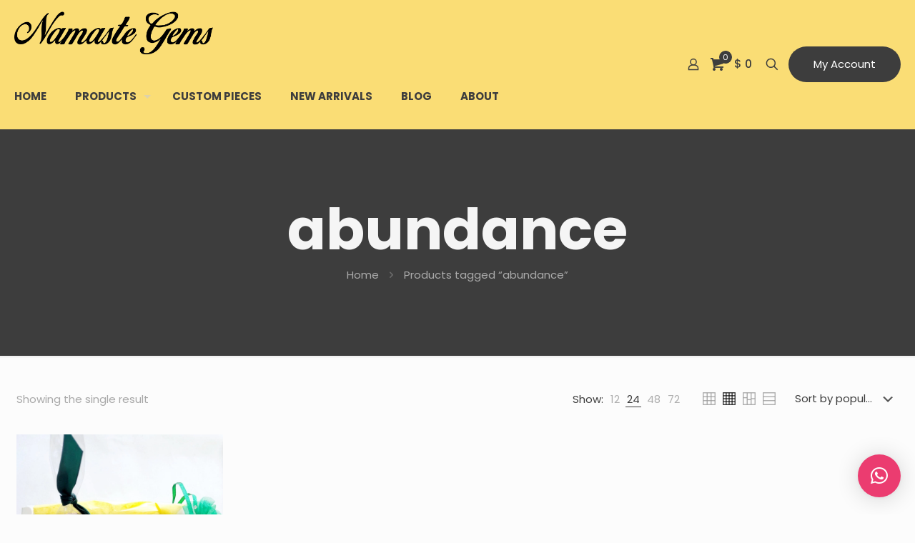

--- FILE ---
content_type: text/html; charset=utf-8
request_url: https://www.google.com/recaptcha/api2/anchor?ar=1&k=6Lf2pSkbAAAAAFzo19Ih5wtWj2O3b4LuGjIqgy7-&co=aHR0cHM6Ly9uYW1hc3RlZ2Vtc3R0LmNvbTo0NDM.&hl=en&v=PoyoqOPhxBO7pBk68S4YbpHZ&size=invisible&anchor-ms=20000&execute-ms=30000&cb=p3i7qvz3yy8x
body_size: 48857
content:
<!DOCTYPE HTML><html dir="ltr" lang="en"><head><meta http-equiv="Content-Type" content="text/html; charset=UTF-8">
<meta http-equiv="X-UA-Compatible" content="IE=edge">
<title>reCAPTCHA</title>
<style type="text/css">
/* cyrillic-ext */
@font-face {
  font-family: 'Roboto';
  font-style: normal;
  font-weight: 400;
  font-stretch: 100%;
  src: url(//fonts.gstatic.com/s/roboto/v48/KFO7CnqEu92Fr1ME7kSn66aGLdTylUAMa3GUBHMdazTgWw.woff2) format('woff2');
  unicode-range: U+0460-052F, U+1C80-1C8A, U+20B4, U+2DE0-2DFF, U+A640-A69F, U+FE2E-FE2F;
}
/* cyrillic */
@font-face {
  font-family: 'Roboto';
  font-style: normal;
  font-weight: 400;
  font-stretch: 100%;
  src: url(//fonts.gstatic.com/s/roboto/v48/KFO7CnqEu92Fr1ME7kSn66aGLdTylUAMa3iUBHMdazTgWw.woff2) format('woff2');
  unicode-range: U+0301, U+0400-045F, U+0490-0491, U+04B0-04B1, U+2116;
}
/* greek-ext */
@font-face {
  font-family: 'Roboto';
  font-style: normal;
  font-weight: 400;
  font-stretch: 100%;
  src: url(//fonts.gstatic.com/s/roboto/v48/KFO7CnqEu92Fr1ME7kSn66aGLdTylUAMa3CUBHMdazTgWw.woff2) format('woff2');
  unicode-range: U+1F00-1FFF;
}
/* greek */
@font-face {
  font-family: 'Roboto';
  font-style: normal;
  font-weight: 400;
  font-stretch: 100%;
  src: url(//fonts.gstatic.com/s/roboto/v48/KFO7CnqEu92Fr1ME7kSn66aGLdTylUAMa3-UBHMdazTgWw.woff2) format('woff2');
  unicode-range: U+0370-0377, U+037A-037F, U+0384-038A, U+038C, U+038E-03A1, U+03A3-03FF;
}
/* math */
@font-face {
  font-family: 'Roboto';
  font-style: normal;
  font-weight: 400;
  font-stretch: 100%;
  src: url(//fonts.gstatic.com/s/roboto/v48/KFO7CnqEu92Fr1ME7kSn66aGLdTylUAMawCUBHMdazTgWw.woff2) format('woff2');
  unicode-range: U+0302-0303, U+0305, U+0307-0308, U+0310, U+0312, U+0315, U+031A, U+0326-0327, U+032C, U+032F-0330, U+0332-0333, U+0338, U+033A, U+0346, U+034D, U+0391-03A1, U+03A3-03A9, U+03B1-03C9, U+03D1, U+03D5-03D6, U+03F0-03F1, U+03F4-03F5, U+2016-2017, U+2034-2038, U+203C, U+2040, U+2043, U+2047, U+2050, U+2057, U+205F, U+2070-2071, U+2074-208E, U+2090-209C, U+20D0-20DC, U+20E1, U+20E5-20EF, U+2100-2112, U+2114-2115, U+2117-2121, U+2123-214F, U+2190, U+2192, U+2194-21AE, U+21B0-21E5, U+21F1-21F2, U+21F4-2211, U+2213-2214, U+2216-22FF, U+2308-230B, U+2310, U+2319, U+231C-2321, U+2336-237A, U+237C, U+2395, U+239B-23B7, U+23D0, U+23DC-23E1, U+2474-2475, U+25AF, U+25B3, U+25B7, U+25BD, U+25C1, U+25CA, U+25CC, U+25FB, U+266D-266F, U+27C0-27FF, U+2900-2AFF, U+2B0E-2B11, U+2B30-2B4C, U+2BFE, U+3030, U+FF5B, U+FF5D, U+1D400-1D7FF, U+1EE00-1EEFF;
}
/* symbols */
@font-face {
  font-family: 'Roboto';
  font-style: normal;
  font-weight: 400;
  font-stretch: 100%;
  src: url(//fonts.gstatic.com/s/roboto/v48/KFO7CnqEu92Fr1ME7kSn66aGLdTylUAMaxKUBHMdazTgWw.woff2) format('woff2');
  unicode-range: U+0001-000C, U+000E-001F, U+007F-009F, U+20DD-20E0, U+20E2-20E4, U+2150-218F, U+2190, U+2192, U+2194-2199, U+21AF, U+21E6-21F0, U+21F3, U+2218-2219, U+2299, U+22C4-22C6, U+2300-243F, U+2440-244A, U+2460-24FF, U+25A0-27BF, U+2800-28FF, U+2921-2922, U+2981, U+29BF, U+29EB, U+2B00-2BFF, U+4DC0-4DFF, U+FFF9-FFFB, U+10140-1018E, U+10190-1019C, U+101A0, U+101D0-101FD, U+102E0-102FB, U+10E60-10E7E, U+1D2C0-1D2D3, U+1D2E0-1D37F, U+1F000-1F0FF, U+1F100-1F1AD, U+1F1E6-1F1FF, U+1F30D-1F30F, U+1F315, U+1F31C, U+1F31E, U+1F320-1F32C, U+1F336, U+1F378, U+1F37D, U+1F382, U+1F393-1F39F, U+1F3A7-1F3A8, U+1F3AC-1F3AF, U+1F3C2, U+1F3C4-1F3C6, U+1F3CA-1F3CE, U+1F3D4-1F3E0, U+1F3ED, U+1F3F1-1F3F3, U+1F3F5-1F3F7, U+1F408, U+1F415, U+1F41F, U+1F426, U+1F43F, U+1F441-1F442, U+1F444, U+1F446-1F449, U+1F44C-1F44E, U+1F453, U+1F46A, U+1F47D, U+1F4A3, U+1F4B0, U+1F4B3, U+1F4B9, U+1F4BB, U+1F4BF, U+1F4C8-1F4CB, U+1F4D6, U+1F4DA, U+1F4DF, U+1F4E3-1F4E6, U+1F4EA-1F4ED, U+1F4F7, U+1F4F9-1F4FB, U+1F4FD-1F4FE, U+1F503, U+1F507-1F50B, U+1F50D, U+1F512-1F513, U+1F53E-1F54A, U+1F54F-1F5FA, U+1F610, U+1F650-1F67F, U+1F687, U+1F68D, U+1F691, U+1F694, U+1F698, U+1F6AD, U+1F6B2, U+1F6B9-1F6BA, U+1F6BC, U+1F6C6-1F6CF, U+1F6D3-1F6D7, U+1F6E0-1F6EA, U+1F6F0-1F6F3, U+1F6F7-1F6FC, U+1F700-1F7FF, U+1F800-1F80B, U+1F810-1F847, U+1F850-1F859, U+1F860-1F887, U+1F890-1F8AD, U+1F8B0-1F8BB, U+1F8C0-1F8C1, U+1F900-1F90B, U+1F93B, U+1F946, U+1F984, U+1F996, U+1F9E9, U+1FA00-1FA6F, U+1FA70-1FA7C, U+1FA80-1FA89, U+1FA8F-1FAC6, U+1FACE-1FADC, U+1FADF-1FAE9, U+1FAF0-1FAF8, U+1FB00-1FBFF;
}
/* vietnamese */
@font-face {
  font-family: 'Roboto';
  font-style: normal;
  font-weight: 400;
  font-stretch: 100%;
  src: url(//fonts.gstatic.com/s/roboto/v48/KFO7CnqEu92Fr1ME7kSn66aGLdTylUAMa3OUBHMdazTgWw.woff2) format('woff2');
  unicode-range: U+0102-0103, U+0110-0111, U+0128-0129, U+0168-0169, U+01A0-01A1, U+01AF-01B0, U+0300-0301, U+0303-0304, U+0308-0309, U+0323, U+0329, U+1EA0-1EF9, U+20AB;
}
/* latin-ext */
@font-face {
  font-family: 'Roboto';
  font-style: normal;
  font-weight: 400;
  font-stretch: 100%;
  src: url(//fonts.gstatic.com/s/roboto/v48/KFO7CnqEu92Fr1ME7kSn66aGLdTylUAMa3KUBHMdazTgWw.woff2) format('woff2');
  unicode-range: U+0100-02BA, U+02BD-02C5, U+02C7-02CC, U+02CE-02D7, U+02DD-02FF, U+0304, U+0308, U+0329, U+1D00-1DBF, U+1E00-1E9F, U+1EF2-1EFF, U+2020, U+20A0-20AB, U+20AD-20C0, U+2113, U+2C60-2C7F, U+A720-A7FF;
}
/* latin */
@font-face {
  font-family: 'Roboto';
  font-style: normal;
  font-weight: 400;
  font-stretch: 100%;
  src: url(//fonts.gstatic.com/s/roboto/v48/KFO7CnqEu92Fr1ME7kSn66aGLdTylUAMa3yUBHMdazQ.woff2) format('woff2');
  unicode-range: U+0000-00FF, U+0131, U+0152-0153, U+02BB-02BC, U+02C6, U+02DA, U+02DC, U+0304, U+0308, U+0329, U+2000-206F, U+20AC, U+2122, U+2191, U+2193, U+2212, U+2215, U+FEFF, U+FFFD;
}
/* cyrillic-ext */
@font-face {
  font-family: 'Roboto';
  font-style: normal;
  font-weight: 500;
  font-stretch: 100%;
  src: url(//fonts.gstatic.com/s/roboto/v48/KFO7CnqEu92Fr1ME7kSn66aGLdTylUAMa3GUBHMdazTgWw.woff2) format('woff2');
  unicode-range: U+0460-052F, U+1C80-1C8A, U+20B4, U+2DE0-2DFF, U+A640-A69F, U+FE2E-FE2F;
}
/* cyrillic */
@font-face {
  font-family: 'Roboto';
  font-style: normal;
  font-weight: 500;
  font-stretch: 100%;
  src: url(//fonts.gstatic.com/s/roboto/v48/KFO7CnqEu92Fr1ME7kSn66aGLdTylUAMa3iUBHMdazTgWw.woff2) format('woff2');
  unicode-range: U+0301, U+0400-045F, U+0490-0491, U+04B0-04B1, U+2116;
}
/* greek-ext */
@font-face {
  font-family: 'Roboto';
  font-style: normal;
  font-weight: 500;
  font-stretch: 100%;
  src: url(//fonts.gstatic.com/s/roboto/v48/KFO7CnqEu92Fr1ME7kSn66aGLdTylUAMa3CUBHMdazTgWw.woff2) format('woff2');
  unicode-range: U+1F00-1FFF;
}
/* greek */
@font-face {
  font-family: 'Roboto';
  font-style: normal;
  font-weight: 500;
  font-stretch: 100%;
  src: url(//fonts.gstatic.com/s/roboto/v48/KFO7CnqEu92Fr1ME7kSn66aGLdTylUAMa3-UBHMdazTgWw.woff2) format('woff2');
  unicode-range: U+0370-0377, U+037A-037F, U+0384-038A, U+038C, U+038E-03A1, U+03A3-03FF;
}
/* math */
@font-face {
  font-family: 'Roboto';
  font-style: normal;
  font-weight: 500;
  font-stretch: 100%;
  src: url(//fonts.gstatic.com/s/roboto/v48/KFO7CnqEu92Fr1ME7kSn66aGLdTylUAMawCUBHMdazTgWw.woff2) format('woff2');
  unicode-range: U+0302-0303, U+0305, U+0307-0308, U+0310, U+0312, U+0315, U+031A, U+0326-0327, U+032C, U+032F-0330, U+0332-0333, U+0338, U+033A, U+0346, U+034D, U+0391-03A1, U+03A3-03A9, U+03B1-03C9, U+03D1, U+03D5-03D6, U+03F0-03F1, U+03F4-03F5, U+2016-2017, U+2034-2038, U+203C, U+2040, U+2043, U+2047, U+2050, U+2057, U+205F, U+2070-2071, U+2074-208E, U+2090-209C, U+20D0-20DC, U+20E1, U+20E5-20EF, U+2100-2112, U+2114-2115, U+2117-2121, U+2123-214F, U+2190, U+2192, U+2194-21AE, U+21B0-21E5, U+21F1-21F2, U+21F4-2211, U+2213-2214, U+2216-22FF, U+2308-230B, U+2310, U+2319, U+231C-2321, U+2336-237A, U+237C, U+2395, U+239B-23B7, U+23D0, U+23DC-23E1, U+2474-2475, U+25AF, U+25B3, U+25B7, U+25BD, U+25C1, U+25CA, U+25CC, U+25FB, U+266D-266F, U+27C0-27FF, U+2900-2AFF, U+2B0E-2B11, U+2B30-2B4C, U+2BFE, U+3030, U+FF5B, U+FF5D, U+1D400-1D7FF, U+1EE00-1EEFF;
}
/* symbols */
@font-face {
  font-family: 'Roboto';
  font-style: normal;
  font-weight: 500;
  font-stretch: 100%;
  src: url(//fonts.gstatic.com/s/roboto/v48/KFO7CnqEu92Fr1ME7kSn66aGLdTylUAMaxKUBHMdazTgWw.woff2) format('woff2');
  unicode-range: U+0001-000C, U+000E-001F, U+007F-009F, U+20DD-20E0, U+20E2-20E4, U+2150-218F, U+2190, U+2192, U+2194-2199, U+21AF, U+21E6-21F0, U+21F3, U+2218-2219, U+2299, U+22C4-22C6, U+2300-243F, U+2440-244A, U+2460-24FF, U+25A0-27BF, U+2800-28FF, U+2921-2922, U+2981, U+29BF, U+29EB, U+2B00-2BFF, U+4DC0-4DFF, U+FFF9-FFFB, U+10140-1018E, U+10190-1019C, U+101A0, U+101D0-101FD, U+102E0-102FB, U+10E60-10E7E, U+1D2C0-1D2D3, U+1D2E0-1D37F, U+1F000-1F0FF, U+1F100-1F1AD, U+1F1E6-1F1FF, U+1F30D-1F30F, U+1F315, U+1F31C, U+1F31E, U+1F320-1F32C, U+1F336, U+1F378, U+1F37D, U+1F382, U+1F393-1F39F, U+1F3A7-1F3A8, U+1F3AC-1F3AF, U+1F3C2, U+1F3C4-1F3C6, U+1F3CA-1F3CE, U+1F3D4-1F3E0, U+1F3ED, U+1F3F1-1F3F3, U+1F3F5-1F3F7, U+1F408, U+1F415, U+1F41F, U+1F426, U+1F43F, U+1F441-1F442, U+1F444, U+1F446-1F449, U+1F44C-1F44E, U+1F453, U+1F46A, U+1F47D, U+1F4A3, U+1F4B0, U+1F4B3, U+1F4B9, U+1F4BB, U+1F4BF, U+1F4C8-1F4CB, U+1F4D6, U+1F4DA, U+1F4DF, U+1F4E3-1F4E6, U+1F4EA-1F4ED, U+1F4F7, U+1F4F9-1F4FB, U+1F4FD-1F4FE, U+1F503, U+1F507-1F50B, U+1F50D, U+1F512-1F513, U+1F53E-1F54A, U+1F54F-1F5FA, U+1F610, U+1F650-1F67F, U+1F687, U+1F68D, U+1F691, U+1F694, U+1F698, U+1F6AD, U+1F6B2, U+1F6B9-1F6BA, U+1F6BC, U+1F6C6-1F6CF, U+1F6D3-1F6D7, U+1F6E0-1F6EA, U+1F6F0-1F6F3, U+1F6F7-1F6FC, U+1F700-1F7FF, U+1F800-1F80B, U+1F810-1F847, U+1F850-1F859, U+1F860-1F887, U+1F890-1F8AD, U+1F8B0-1F8BB, U+1F8C0-1F8C1, U+1F900-1F90B, U+1F93B, U+1F946, U+1F984, U+1F996, U+1F9E9, U+1FA00-1FA6F, U+1FA70-1FA7C, U+1FA80-1FA89, U+1FA8F-1FAC6, U+1FACE-1FADC, U+1FADF-1FAE9, U+1FAF0-1FAF8, U+1FB00-1FBFF;
}
/* vietnamese */
@font-face {
  font-family: 'Roboto';
  font-style: normal;
  font-weight: 500;
  font-stretch: 100%;
  src: url(//fonts.gstatic.com/s/roboto/v48/KFO7CnqEu92Fr1ME7kSn66aGLdTylUAMa3OUBHMdazTgWw.woff2) format('woff2');
  unicode-range: U+0102-0103, U+0110-0111, U+0128-0129, U+0168-0169, U+01A0-01A1, U+01AF-01B0, U+0300-0301, U+0303-0304, U+0308-0309, U+0323, U+0329, U+1EA0-1EF9, U+20AB;
}
/* latin-ext */
@font-face {
  font-family: 'Roboto';
  font-style: normal;
  font-weight: 500;
  font-stretch: 100%;
  src: url(//fonts.gstatic.com/s/roboto/v48/KFO7CnqEu92Fr1ME7kSn66aGLdTylUAMa3KUBHMdazTgWw.woff2) format('woff2');
  unicode-range: U+0100-02BA, U+02BD-02C5, U+02C7-02CC, U+02CE-02D7, U+02DD-02FF, U+0304, U+0308, U+0329, U+1D00-1DBF, U+1E00-1E9F, U+1EF2-1EFF, U+2020, U+20A0-20AB, U+20AD-20C0, U+2113, U+2C60-2C7F, U+A720-A7FF;
}
/* latin */
@font-face {
  font-family: 'Roboto';
  font-style: normal;
  font-weight: 500;
  font-stretch: 100%;
  src: url(//fonts.gstatic.com/s/roboto/v48/KFO7CnqEu92Fr1ME7kSn66aGLdTylUAMa3yUBHMdazQ.woff2) format('woff2');
  unicode-range: U+0000-00FF, U+0131, U+0152-0153, U+02BB-02BC, U+02C6, U+02DA, U+02DC, U+0304, U+0308, U+0329, U+2000-206F, U+20AC, U+2122, U+2191, U+2193, U+2212, U+2215, U+FEFF, U+FFFD;
}
/* cyrillic-ext */
@font-face {
  font-family: 'Roboto';
  font-style: normal;
  font-weight: 900;
  font-stretch: 100%;
  src: url(//fonts.gstatic.com/s/roboto/v48/KFO7CnqEu92Fr1ME7kSn66aGLdTylUAMa3GUBHMdazTgWw.woff2) format('woff2');
  unicode-range: U+0460-052F, U+1C80-1C8A, U+20B4, U+2DE0-2DFF, U+A640-A69F, U+FE2E-FE2F;
}
/* cyrillic */
@font-face {
  font-family: 'Roboto';
  font-style: normal;
  font-weight: 900;
  font-stretch: 100%;
  src: url(//fonts.gstatic.com/s/roboto/v48/KFO7CnqEu92Fr1ME7kSn66aGLdTylUAMa3iUBHMdazTgWw.woff2) format('woff2');
  unicode-range: U+0301, U+0400-045F, U+0490-0491, U+04B0-04B1, U+2116;
}
/* greek-ext */
@font-face {
  font-family: 'Roboto';
  font-style: normal;
  font-weight: 900;
  font-stretch: 100%;
  src: url(//fonts.gstatic.com/s/roboto/v48/KFO7CnqEu92Fr1ME7kSn66aGLdTylUAMa3CUBHMdazTgWw.woff2) format('woff2');
  unicode-range: U+1F00-1FFF;
}
/* greek */
@font-face {
  font-family: 'Roboto';
  font-style: normal;
  font-weight: 900;
  font-stretch: 100%;
  src: url(//fonts.gstatic.com/s/roboto/v48/KFO7CnqEu92Fr1ME7kSn66aGLdTylUAMa3-UBHMdazTgWw.woff2) format('woff2');
  unicode-range: U+0370-0377, U+037A-037F, U+0384-038A, U+038C, U+038E-03A1, U+03A3-03FF;
}
/* math */
@font-face {
  font-family: 'Roboto';
  font-style: normal;
  font-weight: 900;
  font-stretch: 100%;
  src: url(//fonts.gstatic.com/s/roboto/v48/KFO7CnqEu92Fr1ME7kSn66aGLdTylUAMawCUBHMdazTgWw.woff2) format('woff2');
  unicode-range: U+0302-0303, U+0305, U+0307-0308, U+0310, U+0312, U+0315, U+031A, U+0326-0327, U+032C, U+032F-0330, U+0332-0333, U+0338, U+033A, U+0346, U+034D, U+0391-03A1, U+03A3-03A9, U+03B1-03C9, U+03D1, U+03D5-03D6, U+03F0-03F1, U+03F4-03F5, U+2016-2017, U+2034-2038, U+203C, U+2040, U+2043, U+2047, U+2050, U+2057, U+205F, U+2070-2071, U+2074-208E, U+2090-209C, U+20D0-20DC, U+20E1, U+20E5-20EF, U+2100-2112, U+2114-2115, U+2117-2121, U+2123-214F, U+2190, U+2192, U+2194-21AE, U+21B0-21E5, U+21F1-21F2, U+21F4-2211, U+2213-2214, U+2216-22FF, U+2308-230B, U+2310, U+2319, U+231C-2321, U+2336-237A, U+237C, U+2395, U+239B-23B7, U+23D0, U+23DC-23E1, U+2474-2475, U+25AF, U+25B3, U+25B7, U+25BD, U+25C1, U+25CA, U+25CC, U+25FB, U+266D-266F, U+27C0-27FF, U+2900-2AFF, U+2B0E-2B11, U+2B30-2B4C, U+2BFE, U+3030, U+FF5B, U+FF5D, U+1D400-1D7FF, U+1EE00-1EEFF;
}
/* symbols */
@font-face {
  font-family: 'Roboto';
  font-style: normal;
  font-weight: 900;
  font-stretch: 100%;
  src: url(//fonts.gstatic.com/s/roboto/v48/KFO7CnqEu92Fr1ME7kSn66aGLdTylUAMaxKUBHMdazTgWw.woff2) format('woff2');
  unicode-range: U+0001-000C, U+000E-001F, U+007F-009F, U+20DD-20E0, U+20E2-20E4, U+2150-218F, U+2190, U+2192, U+2194-2199, U+21AF, U+21E6-21F0, U+21F3, U+2218-2219, U+2299, U+22C4-22C6, U+2300-243F, U+2440-244A, U+2460-24FF, U+25A0-27BF, U+2800-28FF, U+2921-2922, U+2981, U+29BF, U+29EB, U+2B00-2BFF, U+4DC0-4DFF, U+FFF9-FFFB, U+10140-1018E, U+10190-1019C, U+101A0, U+101D0-101FD, U+102E0-102FB, U+10E60-10E7E, U+1D2C0-1D2D3, U+1D2E0-1D37F, U+1F000-1F0FF, U+1F100-1F1AD, U+1F1E6-1F1FF, U+1F30D-1F30F, U+1F315, U+1F31C, U+1F31E, U+1F320-1F32C, U+1F336, U+1F378, U+1F37D, U+1F382, U+1F393-1F39F, U+1F3A7-1F3A8, U+1F3AC-1F3AF, U+1F3C2, U+1F3C4-1F3C6, U+1F3CA-1F3CE, U+1F3D4-1F3E0, U+1F3ED, U+1F3F1-1F3F3, U+1F3F5-1F3F7, U+1F408, U+1F415, U+1F41F, U+1F426, U+1F43F, U+1F441-1F442, U+1F444, U+1F446-1F449, U+1F44C-1F44E, U+1F453, U+1F46A, U+1F47D, U+1F4A3, U+1F4B0, U+1F4B3, U+1F4B9, U+1F4BB, U+1F4BF, U+1F4C8-1F4CB, U+1F4D6, U+1F4DA, U+1F4DF, U+1F4E3-1F4E6, U+1F4EA-1F4ED, U+1F4F7, U+1F4F9-1F4FB, U+1F4FD-1F4FE, U+1F503, U+1F507-1F50B, U+1F50D, U+1F512-1F513, U+1F53E-1F54A, U+1F54F-1F5FA, U+1F610, U+1F650-1F67F, U+1F687, U+1F68D, U+1F691, U+1F694, U+1F698, U+1F6AD, U+1F6B2, U+1F6B9-1F6BA, U+1F6BC, U+1F6C6-1F6CF, U+1F6D3-1F6D7, U+1F6E0-1F6EA, U+1F6F0-1F6F3, U+1F6F7-1F6FC, U+1F700-1F7FF, U+1F800-1F80B, U+1F810-1F847, U+1F850-1F859, U+1F860-1F887, U+1F890-1F8AD, U+1F8B0-1F8BB, U+1F8C0-1F8C1, U+1F900-1F90B, U+1F93B, U+1F946, U+1F984, U+1F996, U+1F9E9, U+1FA00-1FA6F, U+1FA70-1FA7C, U+1FA80-1FA89, U+1FA8F-1FAC6, U+1FACE-1FADC, U+1FADF-1FAE9, U+1FAF0-1FAF8, U+1FB00-1FBFF;
}
/* vietnamese */
@font-face {
  font-family: 'Roboto';
  font-style: normal;
  font-weight: 900;
  font-stretch: 100%;
  src: url(//fonts.gstatic.com/s/roboto/v48/KFO7CnqEu92Fr1ME7kSn66aGLdTylUAMa3OUBHMdazTgWw.woff2) format('woff2');
  unicode-range: U+0102-0103, U+0110-0111, U+0128-0129, U+0168-0169, U+01A0-01A1, U+01AF-01B0, U+0300-0301, U+0303-0304, U+0308-0309, U+0323, U+0329, U+1EA0-1EF9, U+20AB;
}
/* latin-ext */
@font-face {
  font-family: 'Roboto';
  font-style: normal;
  font-weight: 900;
  font-stretch: 100%;
  src: url(//fonts.gstatic.com/s/roboto/v48/KFO7CnqEu92Fr1ME7kSn66aGLdTylUAMa3KUBHMdazTgWw.woff2) format('woff2');
  unicode-range: U+0100-02BA, U+02BD-02C5, U+02C7-02CC, U+02CE-02D7, U+02DD-02FF, U+0304, U+0308, U+0329, U+1D00-1DBF, U+1E00-1E9F, U+1EF2-1EFF, U+2020, U+20A0-20AB, U+20AD-20C0, U+2113, U+2C60-2C7F, U+A720-A7FF;
}
/* latin */
@font-face {
  font-family: 'Roboto';
  font-style: normal;
  font-weight: 900;
  font-stretch: 100%;
  src: url(//fonts.gstatic.com/s/roboto/v48/KFO7CnqEu92Fr1ME7kSn66aGLdTylUAMa3yUBHMdazQ.woff2) format('woff2');
  unicode-range: U+0000-00FF, U+0131, U+0152-0153, U+02BB-02BC, U+02C6, U+02DA, U+02DC, U+0304, U+0308, U+0329, U+2000-206F, U+20AC, U+2122, U+2191, U+2193, U+2212, U+2215, U+FEFF, U+FFFD;
}

</style>
<link rel="stylesheet" type="text/css" href="https://www.gstatic.com/recaptcha/releases/PoyoqOPhxBO7pBk68S4YbpHZ/styles__ltr.css">
<script nonce="MANo9ADH7H_A9djNH6kY2w" type="text/javascript">window['__recaptcha_api'] = 'https://www.google.com/recaptcha/api2/';</script>
<script type="text/javascript" src="https://www.gstatic.com/recaptcha/releases/PoyoqOPhxBO7pBk68S4YbpHZ/recaptcha__en.js" nonce="MANo9ADH7H_A9djNH6kY2w">
      
    </script></head>
<body><div id="rc-anchor-alert" class="rc-anchor-alert"></div>
<input type="hidden" id="recaptcha-token" value="[base64]">
<script type="text/javascript" nonce="MANo9ADH7H_A9djNH6kY2w">
      recaptcha.anchor.Main.init("[\x22ainput\x22,[\x22bgdata\x22,\x22\x22,\[base64]/[base64]/bmV3IFpbdF0obVswXSk6Sz09Mj9uZXcgWlt0XShtWzBdLG1bMV0pOks9PTM/bmV3IFpbdF0obVswXSxtWzFdLG1bMl0pOks9PTQ/[base64]/[base64]/[base64]/[base64]/[base64]/[base64]/[base64]/[base64]/[base64]/[base64]/[base64]/[base64]/[base64]/[base64]\\u003d\\u003d\x22,\[base64]\\u003d\\u003d\x22,\x22aQUDw4nCsFjChGpwCGLDqQPCj8KVw4DDpcOIw4LCv1hBwpvDhH3Dr8O4w5DDn0FZw7tkPMOIw4bCq1c0wpHDpcKuw4R9wr3DimjDuG3DpnHClMO+woHDuirDqMKwYcOedh/DsMOqeMKnCG9rUsKmccOHw77DiMK5UMKCwrPDgcKvdcOAw6lfw6bDj8Kcw5B2CW7Cg8OSw5VQdsO4Y3jDusOpEgjCiDc1ecO5MnrDuTcsGcO0L8Omc8Kje0ciUTUyw7nDnVM4wpUdEsOdw5XCncOTw59ew7xDwpfCp8ONBsO5w5xlVzjDv8O/KMOywoscw7caw5bDosOMwq0LwprDr8K3w71hw6/[base64]/DnRtyJ8ODc8KrKMK2w5DDh8OpCcKfBsKzw4bCnzPDrFHCsT/[base64]/XMKUwq8RBMKhEklWwqZyGMOtNDVcwp/Dh3c+I25zw4rDoHE+wpkhw402QnA0T8KZw7lrw6t9UMKww6snGsK4LsKeDiPDgMOSVz0Ww6/Cj8ONZDksGBrDjMOHw6pOGjQew7o3wobDvMKnKMO9wqEDw73Dv2/Dv8K3wrDDjMOXYcOqXcOQw6nDgsKMZsKfMMKYwrbDuWfDjU/ClmFGODjDocOxwpnDtQXDrcKJwrpgw4fCv3Qsw6LDpgdidsKQfH/Dj0fDnXjDkRPCrcKIw5wMbcOyb8OMAsKoBMOLwpnCrsKpwpZLw6BNw7ZQAUjDrlTDtMKxfcOCw4UCw5HDplDCkMOXHkU2EsOEGcKZCU7CqMOqGzQxBMKmwodxDVTDqnNiwq8hWMKDEF8vw6/Dv3TClsO0w41eH8O9woPCqls0wpJ6YMO3ABLCslvDh0EqTwTCqMO0wqzDjSIsa3w2EcKlwr9vwp8Tw7rCrEk6IxvCgDfCq8OPASLCt8OdwrASwosUwpAQw5pEUsKTMDJGc8Ohwo/[base64]/Lj7Dj0Fhw4ZdwpfCi8KVwrXCuXlELMKaw4nCjsK6BsOIPcO/w4IGwpjCicOuX8OnSMODSMKkXBDCuzNKw5DDgcKAw5PDrgHCrsO6w4pECl/Dhn1dw7BXXnXCvwTDnMO+d358ecKYH8K8wr3DnFBxwqPClB7DrCLDrcO+wrsAWnXClcKuQj59wo45wooNw5/CsMKtbyx7wpbCrsKWw7A0clDDt8Ofw6vCtldAw5rDicKdGxRDasONLsODw7/Dki3DtMOawrfCucO9M8OWfcKXJcOmw6DCo2TDimJ+wpXChHlmCBtLwpN4QnwhwofCrEbDm8KzJcOpWcOqdMODwq3Cm8KIdMORwo3CgMOqSsOEw5zDu8OUAhTDgQ/Do1HDtDhTXjA3wr7DhizCvMOkw4DCv8OHwr9JDMKhwo1oKQ5XwpZdw7pYw6fChFIxw5XDiRMiQsOgwr7CtcOCdH/CicO/N8OHAsK4FhAldE/[base64]/[base64]/ChjxdwrXDjMO3w5Jkw6sUesK8wpLDgMOoeWpTcG7CoD8RwronwrZjMMKSw4vDp8O2w7xYw7ksVxAbSnbCqsK1Oj3DjsOgWsKadjbChMK0w7XDsMOIaMO5wp4YfzEVwqnDrsOzUUrCqcOpw5TClMOqwpo/GcK3Tk4FJG50IcKEWsKEcsOydjrCs1XDhMOow7hKZRfDi8OJw7fDqiBRe8OowpVzwrVnw50cwrPCkVwEYSXDlA7Dj8OLRcOawqFSwozCtsOOwrXCjMKOCiE3GyrDlQV/[base64]/DosOdI8KJCHVbIsOEYsKUw7nDo1PCtcKwS8Oow6HCmMOSwo5kfwXDs8Ktw5AMwpvDg8OSTMK1UcKrw47CiMO2wrcmO8OXYsKaSsOhwqIEw79BTFw/[base64]/[base64]/DhiZ7wq8BVH5qY1jCpkZkwrrDucKYWcKHPMOtfi/CjMKAw4PDs8KPw59EwqBlMTHCuSHDiwB+wojDpTsmL2HDvF5ncj0bw6DDqMKbw75aw7vCjcOKKsOQC8KwPMKANE1YwoLChTvCnQnDvQTCs1nCn8KWCMO3dGITA3dMFsOGw694w4s1Z8O/w7DDvnQeWmYuwqHDiBUxWmzDoi46w7TCmjsbUMKzLcKPw4LDt1Bsw5g5w5/Cv8Oww5/[base64]/w6N1DcOHHUzDhSYawqsUwqLCkElEaRBZw4o3D8OWBltkN8K/d8KYFElow4/DlcK9w452CC/Cqz/[base64]/NkgWC1/CscOKw6/[base64]/dcK4wqspJ8KLRcK4wpxxw5UEfsKywppRwoDDswc0cSRHwprCv0LCpMO3M0nDucOxwq8ow4rCmTvDhUNgw643WcKMwrYMw44ILjHDjcOyw6skw6XDkD/CnilQQ1jCtcK7bSFxw5gGw7MvTWDDjhXDosKhw6Mjw7HDjkIhw61ywoFYGk/Cj8KYw4MnwoYRwqhiw5JMw7FWwrQdXDc7wp3DuBzDtMKEw4fDkUk5Q8Knw5TDnsKIDFQOFR/[base64]/CqMOWZcKdUTdrwo3Ci8KOGMKtT8OfbRfDlT7Ct8OIwovDq8OGGDN/w4fCrcOswrdgwojCnsKkwqnClMK8ZgvCk3jCsjTCpETCh8KqajPDiXYFVcOdw4QWbcOxf8O5w5k2w7rDjVHDshc+w7bCr8OEw4oFesKePHA4A8OXPnrChj/DpsOyaDkMXMKMXmkcwpoQPUXDigw1a13DosOUwrBYFmnCp1HDmkrCuzNkw7BVw5XCgsOdwr7CusK3w47DuHnCj8KsKRbCvcO8DcK8wolhM8KPd8O+w60iw7ZhCR/DlU7DqH4lYMKFKzvCn03CuCo0dTItw7glw60XwoRKw43Cv3DDqMKMwrlRUsKHflrDjCdUw73DlsOrA2NNfsKhO8OebjPDhMKPO3Fnw70RZcKEf8KhZ00lLMK6w7vDhFgsw6g/wpLDl3/ChhXCiGMHZW/ChcOhwr7Cr8KeRUXCncKqQCgwWVodw5DCkcK4dMOyBgzCvMK3PgFsB3lYw6wHVMKVwp3ChMKCwrxpQsOOMW0Ww4jCuCVXVsKEwqzCgAk9Tys9w7LDhsOYC8OSw4fCpRZVGsKCY07DlAvDpwRcwrQIL8O6AcKqw7/Cj2TDm3URT8OHwr5lM8OMw5jDl8OPwoVdej5RwpLCo8KVPSxbFTTCiy9cT8OWesOfPlFjw4zDhS/[base64]/DicKaPcKQRRvCtcOswp7Dpn7CsMOnw7QMwrwCwrAQw6vCrC0UAMKpSERnMMOvw5dcJDUCwrDCrhfCsRtBwqLDm1XDkX/CnlJXw5Y/wqXDoUV4KSTDtkDCnsKPw51Kw5FFH8K8w6DDiV3DnMKOw59zw7LCkMOVwrXDgH3Dq8Kvw7wyc8OGVHLClcOxw49dbENtwptZZ8Ktw53ChF7Dk8KPw7/[base64]/[base64]/DksKRwr80SsOuDndNw5kWw4jCocK9w441HiQuw6/CvsKPI8OKw4vDiMOJw6c9wpwRNTxhBQHDnMKGZn3DjcO/wo/ChzTCnznDu8KnM8KiwpIEwq/ChCtXFSFVw4LChxLCm8Khw63CtDdQw7MEwqJCUsK3w5XDq8OALMOgwpt+w5tUw6Yjf0V7GgfCsFHDhEvDsMObQMKsHxs7w7pqOsOLXgxXw47DosKYSkbDt8KNFUlBUMKQc8OzNVPDjmYXw75DGV7DsFUiOW/CvsK2LMOGwobDggg3woAqwoIJwqfDlGA2wq7DnsK9w6ZwwoPDo8K9w6IbS8Kfw5zDuDk6OMKDNcOpLy8Jw7B6TjjDh8KWRcKSw6E/MMKPR1fDvE/[base64]/[base64]/[base64]/[base64]/DpMKtw7XDn8KQXFXCscOcJlPDscKAHFTDvS9kwpjCm0UwwqvDlRVCIg/DuMO0clE2aixlwo7DpFpXFS84wr12NsOdw7cqVMKyw5oqw4AjfsOKwo/[base64]/CjMOQwpnDgWUTw5DDm1fCjirCh8OxXibDqHN9w6/Cmldiw4LDpcOzwonDsx/CncO8w4xzwqHDg2jCg8K6EAM8w4DDnTbDo8O2VsKMYsK1BijCtBVJR8KTUsOJOB7CsMOqw55qPFDDm2gKScK+w4HDmcKlNcOGJMOCGcOtw7PCrUPCo0/Dm8KBK8O4wqolw4DDhy52Ln3DuT7Do1Z/RQh6w4bDpwHCpMOGEmTClcKbPMOGYsOmSDjCksO/[base64]/DiMOKw53DpsObBD8HH3LDt8Ovw44GX8K6eMOYw5QQe8Kvw7c5woDCucOXw4jDgMOYwrXDk2LDqw3CqFvChsOaX8KMKsOCJcOzwprDu8Ouc2LCkmw0wqQgwpRGw7/DgsKWw7orwpTCgChrWlF6wpgXwpXCrx3CpHggwrPChA0vMGLDiS9Qw7DCtCvDucOOT31kLMO7w6/CtsKYw70cK8K5w6bCk2vCsCXDqlUFw5MwckwGwphbwosLw5xwNcKzaDTDhsOeXirDgUnCswnDrsK9Fz13w5LDh8O+VgDCgsKZTsKrwq8mQsOaw61qd397Qi4CwpDCv8O4c8Khw4jCicO8f8O3wrJwLcKdKFLCrW3Dnk/Cn8KcwrDCvxFewqliC8KAG8KlCsKUNMKWXXHDo8KMwos2Dg7DqwtMw6vCjW5fw6RdelNWw61pw7kWw7HDmsKkQcKpcBIIw7E3NMO9woHCvMObdzvDq006wqUNw4nDnMKcO1DDlMK/LxzDiMO1wrfCkMOzwqPCkcKLV8KQIAPDn8KJLMKywo4gZhDDmMOywokOWMK2wqHDuRQOWcOwTMOjwp3CjsKaTDrCh8K/DMO5w7DDkQTCrgbDsMOWICEZwr3Dk8KITQsuw6t3woQcFsOGwoxIF8Kjwp/DixvDmxMhNcKKw6LCoQ9ww7rChzE0wpBSwrEJwrV+AkHCjALCj3vChsKUecOETMOjw4XChMOywrQww5LCssKdOcOww65nw7VqVQ05KjUqwr/CvMOfBFjDo8ObdcKyNcOfHE/CisKywr7CtkpvbmfDgcOJesKNwqB7HhrDiGxZwrPDgSzClEPDkMO0dcOuQwHDkAPCqU7Dg8Ovw4PDssOBwr7DqXoSwoTDncKIE8OLw65SGcKdf8Kww68xL8KKwoFOesKMw7/CtRsJYDbCpcOxVhl4w4Fyw7zCqMKRPMK/[base64]/CgVdECMO/RxTDu8K1w6PDmsOKdC9iE8KOXD/CnRM0w6bCn8KIdsOYw6jDp1jCmEnDizTDsF/Cn8KhwqLDq8Klwp9ww7/[base64]/w7RQw41KN8Ohw5HChlfDgzrDisOKIMOuZWzCnD8kIcKVG1Udw4rCmsOjWE/DjcKuwoBGYHTCtsK1w6LDm8Knw5xCG37CqSXCvsK4MhNGOsOdPcKGwpfCmMKUEwgGwqU+w53CtcOKdMKzfMO9wqI8CCTDsnslcsOEw4pnwr7DmsOFd8KVwp/DhhlHW0TDgsK+w7vCtGHDgMO8Z8OkNsOZRATDq8OuwoXDisOnwpzDtMO4dA/DqihLwpMoQsKeOMOjeQbCgyQGdBIRw67CkEkETAVgeMK1J8Kpwo4CwrFSSMKXOA/DsUXDj8KTSVXDvRB7OsKewpbCt1bDpMKhw6c/bBzCisKywofDsUUxw5TDn3bDpcOLw6PCnh3DnFTDvMKEw7xwGsOsBcK3w6Z6ZlPCm0Eea8Opwr8UwqbDh3DDlmzDocKVwrfDhk/CtcKHw6/[base64]/w48HBMKbwr04wpzDvx9SCjNHwrpow7LDlsK4woHCs0AywoVBw53Dqm3DvcOcwoA0FMOOVxLDjGovUCnDuMOuDMKEw6NHfEfCpQEeVsOqw7zCjMKlw7HCpsK3w7jCt8K3CgHCp8KBUcKMwq/ClTpbCsOCw6bCjMKrwrnCnk3CjMOlPgN8QMO+PsKKUxxsWsKmBgfClcK5JhkYw7hFURFLwpLCh8OKwp/Ds8OBQm0bwr0Pwr0cw5rDgXIWwp4Dw6TCp8OrSsK1w7TCu13ClcKNAB9MVMK5w4nDg1QXaS3DtHfDvSlqwq7Dh8KTQhXDpwQWCcO2wpjDnmTDscO6w4howo9LeUQDKVBgw4zDhcKnwrxPE1zDgkLDiMOAw5bCiQ3DksOdCxvDosKpE8K4TcK/woLCpgnCvsKMw6HCvgXDhcOIw77DuMOAw6x8w7QtO8OWSy/CicKQwp7CiVHCiMOGw77DnyAcO8ORw57DuCHCklPDkcKaNk/DoDrCkMOmQWnCqEU+QsK4wpnDhRISQwzCrMKow58yUksQwpvDihXDplt3Knlpw5DCtS1tWkRPAFfCpXQMwp/Cv17CsW/DlsKAwoTDqE0QwpQecsOdw4bDksK2wq3DphgTw69Sw4HDnMOCHmsewrPDsMOwwoXCqAPCgsO4exVhwoF6QRMlw7vDqTknw40Gw78/XMKAU1QPwrVMI8ORw7cLCcKtwp7DvcOBwpUUw5/DkcO/R8KeworCqsOnFcO3YcOBw7ctwp/DoB9FClrClwsoGhTDjcKuwqrDmMO1wqTCpsOewprCjXpMw4DCnMKuw5XDshtNFcOUXiwGex3Dgi7DpmnCqsKuEsOdXhpBMMOZwp5ZTMKNLMOLwrsRAcKOwpbDusO6wpUoXS0SRnJ9wp7DiBVZBcK8TQ7DusO4SwvDqz/CocO+w5kAw5XDi8O/wrs4KsOZwqMKw43DpE7CmcKGw5cVdMKYazbDtcKWbyVyw7pNHELDoMKtw5rDqsOkwqY+fMKHFwUjwroXwrQuwoXDv1gdbsKhwo3DkMK8w4PCm8KGw5LCtx0xw7/ClMOfw4glOMKRwoAlwo/[base64]/WQ1Xw4LDpsKaNMOEw4TDjcK3woDDm8KowowVwrd/Mg9/Q8OQwo/Dnwduw5rDusKwPsKqw6LDrsOTwq7DoMOxw6DDssKnwp3DkknCiWXDqMKKwq9hJ8OpwpQrbUvCiDZeZTXDvMKcDcKMFMOhw4TDpQtEUMKRJEnDrcKSV8KnwopDwrAhw7c9IcOawp9vc8KaDzlww65jw53DsWLCmWMDcibClVrCrABvw4JMwq/Cr3o8w4vDqcKewqMbKVbDjmvDjcOecEnDiMOqw7cjMcOPw4XDiDYzwq4ZwpfCocKWw5tEw4MWJE/CsWt8wpYjw6nCi8KfJUvCvkEjOH/ClcOlwroWw5nCn13DuMOyw7PCncKmPF8qwrZjw788BsOnVcKpw63Cp8OgwrvDrMORw6gaL3vCt3gXIW1GwrpxJ8KYw710wq1Mw5rCpMKqc8OBBBnCsEHDrmbCisO2YU4ww5HCucOLUk3DtWccw7DClMK/w7nDokcBw6UfKjPDuMOFw4IMw7xXw4Bjw7HCminDr8KIJxzDoSsXHjHDocONw5vCvsKbdnV3w7XDhsOTwoc9wpAjw4UEZBPDlRLDqMKRwrvDisK8w6kRw7PCu2/CuQpYw4XCl8Kjb21aw5sAwrXCm2cFUsOAV8O5bsOMVMOowprDvmHDj8OHw7LDtwVWGsO8BsO7KDDDpA9JOMKWSsKGw6bDvUAhSyTCl8KywqfDnMO0woASFz/[base64]/Ci8Oswq3CnhDDuAkJw748wpHCollZw4HChMKCw6rDiEfDoS7DlT/Cm08pw4jCn1ExLsKuXyvDt8OpGcK3w6rCiik0XMKhO1jCk2TCokwZw4x2w7nDsSbDgEjDulXChBFGQsO1CMKaIcO4e0XDgcOvwr9uw6jDi8OBwrPCh8OqwonCpMO2wq/CusOfw74WPlxEFXXCqMOPSWNUwr5jw5M0wrbDghfCrsOGfyLCkTzDng/CujI9TR3DlhcNVzEHwrk+w7s5Yz7DosOvw73Dt8OpFxpEw49aZsKXw5kQwoIEUsK9w6vDnhIiwp8XwqDDug1Aw5B0wrjDrDDDl2fCr8Odw7nChsKSNsO2wqHDnHMhwpIDwo1hwptOacOBw4NRBVNRUwTDi0XCjsOYw7rDmh/Dg8KKRBzDm8K+w7jCrsOUw4bCpMKFwq1kwrJOwrZVeiFcw4Quwp0twqzDpwHCsmRABw9/wrzDuDZ1wqzDhsO0w4rCvy0CLsKdwo83w4XCrsOSZ8OeOCLDiyXCtkDCuiY0wphuw6fCqzVBe8K0WsKVbMKHw4ZtPiRjMhrDk8ONX2JrwqXCnlrCtDPDisOUTcODw7gxwphtwoU/[base64]/Cm8ObBMKbKjQlYW7DksObw6U+IsKuw7sEbsK2wqdNPcOXLsObdMORJsKfwqrDnQrCu8KQHk12Y8Orw6gnwrrCvWRxWsOPwpQuIgHCpyI/GDwnRDzDtcK9w6fChFPCi8Kew589w4YBwqwKEcOJw7UAw6IGwqPDsmVfKcKNw6ACw50cw7LDsX86FCXCvsO2DHVLw43Cr8ONwrbCqX/Ds8OBAmEEHhciwqA6wpPDpxTDjU1JwppXfXPCqsKTb8ONXcKqwrnDqcKUw5zCjwLDgmYEw7jDnsOJw7xyT8KOHEvCgsO5V3vDmz9Xw7RMwp4FBw/Cs0Z8w6DCqMKYwoodw4QOwqfChURpSsK0wp89wqpEwqYQSy/ClmzDrj1tw5jCqMK2w6jCgn4CwoVNKFjDk0rDgcOXI8Oiwq3CgW3DucO3w4gPwroqwrxUJVXCiFQrNMO1wpsRSUzDiMKFwot8w5MxEcKvVsK8Mw9qwoVPw75/w6MKw5sBw4g8wq/DqMKtEsO3R8Ouwox+T8KOWMK8wq0lwqbCmMKNw6XDrm7DksKVYw0ZUcK1wpbDq8OUOMOOwrzCvTQGw4IAw4dmwofCqmnDosOCa8OzB8KNf8OCWMKaGcKgwqTCn2/DncOOwp3CgHbDqWvCuQ3DhVbDtcOgw5R5FMK6bcK/BsKqwpFYw4N1wrMyw6pRw4AOwqQ8KVdiNcOHwrsZw47DsFNvQnNfw7fClh8rw5UbwodMw7/[base64]/[base64]/[base64]/CucKLwrPCm8O0w7jCqCFWwrstw5HClcOow4zCimPCvMKDw4UfSn8GPgbCtVNnYk7DvhXDu1dgX8KTw7DDtzPCgAIZIsKBwoN+LMK6QVnCtsKrw7gsdMOVDDbCg8ODwrnDqsOiwoTCvibCpmlFeVQvwqXDkMO8D8OMdlZ2cMO/w6pDwoHCu8OdwrPCt8O5w5zDlMK/NnXCuUYPwpdCw7DDicKmQ0bCqStDw7cxw5jDk8Kbw5/[base64]/[base64]/PBg8UcOcw506Uw48VFnCgcO+McK/wo3Ci0XCvcKdeBTDrgjDiiIEdsOzw7JQwqnDusKHw59xw7xaw4IIOV4vBUUGH23CkMKdNcKzBxRiUcODwqM6WMO0woRkN8KAKgpzwqZqIMOGwpDCr8ORRxZ5wpNuw6bCgBDDtcKpw4N/YDnCuMKhwrDDtSxyBcKYwqDDihDDvcKqw4wCw6AXOUrCiMKhw4jDo1zDgsKdc8OxDxYxwobCjTwARAUBwoF8w6DClsOIwqXDhMOjwr/DjDvCnsOvw54Ww4NKw6NwEsKww6/Cph/[base64]/w6NGw486CMKzY8KTP3vDrsKhQcOtX8KqWnDCnA9CMB8JwrBywq45FX87aQY9wrjDqMOpCMKTwpbDpMOkLcKMwrDCkW8xWsKdw6dWwpUjNUHDuSbDlMKDwq7CjcOxwpXCpmMPw5/DsXJfw54TZDxmTsKhWMKwGsOMw5jCv8KvwrDDksKpDX1vw6tbMMO+wpjCp1wRU8OqZsOXXMO+wpTCqMOqw57DsHo/WsKyLMO5b2cCwoXCkMOrK8KWdcKwemATw63CsnAqKxI9wpDCthDDusKIw4zDgXzClsOhPHzCgsO5EcKFwoPCnXpEecKFA8ORKcK/OcOUw7PCkEjCiMOUcmMVwrltC8KSBnIFHMKfBsOTw5HDisKGw6fCn8OkDcK+XS9Rw6DClcKkw7d7wrnDpm3CkMO9wpzCqlPCpAvDq1IJw6zCsUxHw5rCrw7Ch2dmwqfDimLDg8OLXm7CgsO/[base64]/[base64]/Cg8OdFQPDrcKJHzHDplvCh2TDl8KQw4snOcOnCV0cGw1/EXcfw6XDpSEmw6TDm3TDicODw5w+wovCkS0IJwLCux4/BhDDgBALwoldWG3DpsKOwrHCkW8Lw6Zlw5bDocKswrvDs2HCnMOAwoUrwpzCrcK+YMKfdk4+w74IRsK2RcKXHTlAIMOnwpfCjR3CmVxcw5QSD8KJw6/[base64]/w4zDhnpdOMO1wqXCpMKaw4jCicO3w7HDnH1Swrs5CC7CscKzw6hvJ8Kbc01pwoYJbMOmwpHChHk5w7TCp3vDsMO2w7ELMB7Dh8K1w7gpGQfDtsOJWcO5EcOuwoBWw7lldAvDj8O+fcOoEsOtb0XDpVdrwoTCi8OjTBzCt3/DkSFvw4bDh3M1eMK4YMOswp3ClVQOwo/DlGXDhU7CpUXDmQnCuRDDo8KWwo9Pe8K+fz3DmBPCpMO9ccOdSXDDnxTCol3DnzXCg8O9BXNpw7J5w5rDu8Ojw4jDqWbDo8ORw7TCisK6V3bCuzDDh8OGIcKnKsOnBcKwXMKcwrHDh8ODw48YI33CqXjCksObFsORwq7CvsO6RgcnA8K/w71kcV5bw4ZqWUzClsK9YsKhwoMfXcKZw44TwojDnMK0w6nDpcOpwp7CjMOXFmTCunw6wpLDrUbDqCDCtMOhJcKVw5MtAsKCw5FdSMOtw7Isck4Gw7Vzwo3CjMO/w7PDtcO6HQoNQcKywrvCh1rDiMOQfsKWw63DiMOhwqLDsGvDsMOLw4kbfMOyW3wNL8K5HH3DpAILDMOmaMKrwpZnLMOhw57CoTEUDUIuw5ctw43Ds8OUwqDCrcK7UxxJTMKGw7kkwprCuGBlcsOewpXCtsO5BBxZDcO7w6pYwp/ClsKyE0PCuWjCgMK/w6NSw5XDnMKbcMKSPyfDksOlHEHCscOkwrTCp8KvwrVBw5fCvsKrV8KxZMKDb3bDqcOebsKVwrYQejpsw5XDssO+PEkVEcKGw6A/[base64]/CtcOqwqLCthxObsKewrnDkSzCkxs5w4Nhwr3ClcOMKjwpw6IdwrXCtsOkwoZLB0DDsMOAHsOJdcKQSUo0UBo8M8Otw40hICPCjMKOQ8KPQMKUwqfCgsOLwoR/NcKOKcKHO0lie8K8VsKSPcO/w4oxOsKmwrLCu8KlI0XCj3HCscORMsOHw5EUw6jDuMKhw6zCu8KJVnrCu8K6XkDCgcKOwoPCkcKgYzHCtsKpKsO+wr12wp/DgsKcECbDu0teVMOEwovCoDjDpD1BXSXDjMOvRXnCuHXCisO2Ex89Cj/DsB3Cj8K1JxbDrArDhMOxTsO4w5EUw7DDg8OvwoxnwqnDkg9Yw77DphPCqBLDusOaw54mXxbCtMKWw7nDkA/DisKPWsOdwpo0LMOVRF7CssKVwrLDk0HDmhpMwrRJKVplQ04hwrU6wojCuFxUEcKTwohgbcKew6jCicOTwpjDqgBCwoR6w69Kw5NmUTbDsysQLMKOwrLDrjXDtyMzAE/Cq8OaLsOgw4bCnnDConoRw4obworDiRXCqSfDgMKGPsOPw4k7LH/[base64]/CgiF3wrXDlMKkw4RDJcO0WcKrwrEpw47CksKcQ8KFBDAsw7Ynwr3Ck8OjEsOgwrnCvsO9w5TCvylbGsKyw5hBdB50w7zCgB/DuWHCp8KxZW7CggjCq8KvMi1YUw4hRcOdwrBRwponXSfDrDJ3w4DCiSdFwrHCuzXDpsOgeQxjwoY/[base64]/DoWFtwpUvw7fCrH7ChBMtbz9Yw61mNsKKwp7Cu8OSwpHDucOnwrE6woZnwpZzw40Jw4/Cj1zDgcKHKMKsR0ZhccK3wpNiWMOGcAEFecOuS1jCqR43w7xYdMKuAlzCkxHCqcKSTsOpw4bDtljCrXLDhVhpacOow5TCplR+Z13CnsKKE8Kkw7tww6B/w6bCvMKjHmICAmR6PMKxWMOEBMOFScO8DB5hETkwwocEDcOebcKUa8O9wpXDhMOIwqUrwqbCuBUyw509w63CkMKCOsK4Pl0EwqrCkDYhQ25sbhY+w69MSMOrw4rCnR/DnUzCpm9+NMOLCcKkw4vDscK5dT7DjsKeXFTDj8O/IcOOAgJpI8O2wqDCssK2wqbCgiPDtcOLOcOSw7jDlsKdecKYF8KCw7BXHUEzw6LCuHfCiMOrQmTDk3nDsUIUw5/DthETIMKjwrTCjGLDpzZuw4I3wovChUvCpzDDoHTDjsKwMcOdw49zcMOefXjCo8OZw6PDmGoLGsOowr/DvGjDjyMdCsKzZynDmMOIK13Cqy7DlcOjTcOOwqwiLGfDr2fCvDRpwpfDsEvDjMK9wo4SAhhJaDpANgoFGcOew7UKInHDgcKWw73DsMOhw5TDj13DqMKJw4/DvMO+w7JRQizDhzQ2wpDDt8KLK8OAwqrCsSbCrF5Gw4Ufwp83ZcOZwoTDgMKjWz8yFGfDpWtiwqvDu8O7wqUhdiTDuEopw7RLacOZwoPClEsWw7lud8OMwo4twrsESgVtwqoOaTNcDj/CrMOpw4Erw7vCj0doJMKFYMKWwpNOHQLCpQgDwr4JG8Ouw7RxG0PDrMO5wrB6RWs2wrXCmnM2CSBdwr1lW8KkVcOVBHdbWcK8FirDn2/Chxw1ACh4VsKIw5bDs1Nkw4g9Am8MwqZmbmPCrBTCv8OsVERWRsOhAcKQwotjw7LCssK1emxHw7/CgUkvwroCPMOraRwkNwckQMK3w47DosO5wojCssOPw4tXwrBbVxfDmMKaam/CkTwcwoxtUcOewq/CmcKYwoHDhsOiwpQ8wpMSw7fDncKANsKjwpjDrAxnS0zCn8OAw4xrw6E7wpo9woDCtiQKWyBCJmxpXcOaLcOdScKrwqfDrsKILcO6w7tZwpZlw4prPQXCpU9Dcz7DkwrCjcKqwqXCq2NQAcOgw6/[base64]/Cv8KKBWl7SVUmw63Cm8OLCsOowpZbwp4LHi5JUMObG8Ozw4rDkcKvC8KnwokMwrDDsyDDrsOkw7XDrwNKwr1Fwr/DmcKQNzEWXcKGPsK4R8OcwpQmw64uLCHDlXQ7SMKWwoIowr3DjCrCvS/CrRnCu8OTwobCk8O/OQo2acOWw6nDr8O0w6HCtsOrMVHCtVbDmsOoZ8KCw5FfwqzCnMOAwqJ7w69dciwJw6vCsMOxDcOXw5pNwo/Dk2HCmhXCvsOEw7DDo8OHWMKTwr8uwoXCusO9woszwqLDpyvDgCvDrWJKw7TCg23DrQ5gS8OpbsOcw4IXw7HDrsOqQsKSFUd/VsK8w7zCssOPw7jDtMObw7LCi8Ovf8KgQyXCqGTClsOpwqzClcOQw7jCqMKXIMOQw40rUEw+L1nDu8KkAcOPwrRQwqEvw43Dp8K6w7M+wrXDgcKTdsOFw51sw6tjDsO/VxbDv3/[base64]/FsKvDEvCpsKgwqHDrwQ/JXfDlcOuw69zEFTCqMOlwqAAwqjDpcOMIGV1XcOhw7JxwrXDhcOMHcKOw7fClsOTw4hackNwwoDCsxTChsOcwoLCgsKgcsO+wrXCtC1Sw7LCrjw0wpfCkHgJwpcFwo/Dvnwrw6A5wpzDk8OIURDCtB/CpXXDtV5Bw6PCiXnDpBHCtmLCtcKpwpbCk1wlYsKawp7DhwhTwrfDiAPCvR/DnsKeX8KvclrCncOLw6fDjmHDph4qwph6wovDrsK5JsK5WcKTW8O4wrZCw5dWwpgewrQTwp/Do3/DrsO6wpnDsMKgwofDhsKvw58RewHDnVFJw5w4KsOwwpZrCMOlTj0JwpE0wq1wwqvDrUHDm0/Don7DoC84Uhx/E8KsYVTCv8OEwqNwAMKLHcOqw7zCn3jCvcO6RMOwwpkxwqsnASs4w49twoUdIsO7TsOtTkZDwofDocOawqDCl8OQKcOUw7TDicOCaMKnHwnDkHHDuxvCjW3DrMO/woTDosOQw5XCsXhCGgwXI8K0w6TCqVZkw5B9PAHDoQbDucOgwo/DkhvCkXzCusKIw5jCg8OYwozDgz0dDMOEWMOtQC/DvAvCv3rDhMOgGxbCmS8UwoAIw6DDv8K3Ek4Dwq96w7TCiD/DvVTDuRbDh8OmRCDDs2EpZWgow6Rvw4PCgMOzdiZ5w4UrSFg7OWUfBjDDq8KEwqrDu3bDsFFGGUpAwo3Dg0bDqkbCpMKzGlXDnMOyfD3CjsKLNxUnAjhRJlU/PGLDnW5RwrF4w7IQAMOKAsKGwqzDqktXCcOeGX3Cj8KCw5DDh8OPwqfCgsOxw5/DuF3CrMOjF8KNwrBFw4bChzHDp1zDpVsTw5hRScOkE2jDssKWw6dTbsKcElrCmCkzw6PCr8OuY8K0wp5INcOlwpx/QcOaw6MSVcKeecOFbjlLwqrDpiTCq8OsNsKtwqnCgMOxwoJPw5/Ck0DCucOCw7LChWDCqcKgwo15w6bDiU17w4hZXSfDm8OEw77ChCUPJsO9G8KScSghOR/CkcKxw4nDnMK6wq5+w5LDq8OYbmUwwqrCrjnCscObwoJ7T8KKwqLDmMK9BzzDtcK8b3rCrysHwpTCuzsAw54Twp8Cw7d5w7rDmsOLHMKRw7ZRbwkvZMO+w45mw5YTXR1BHRDDqn/CqVdYw6jDrRl3LFM/w7pBw7fDr8OGDMKJw7XCncKoHsOnEcOIwpNGw5bCjkhWwqJ8wrd1PsKTw5PCksOPO1/Cr8OowqJbMMObwrfCi8ObK8KZwqpdRxnDoWI4w7rCoTrChMO8HcOIHUN9w63Crnsgw6lDRMKyMGDDp8K/w7UowozCtMK6ZcO9w64qAsKRIcKvw6YQw4Nsw4bCr8O4wrwQw4XCqMODwoHDvcKbPcOFw6QOQ390TcOjYmDCpG7Cm2PDkcKGV3sDwoAgw5gjw73ClSprw7fClMKowrIuQ8O+wqHCtj0qwoUkUmjCpl0sw7BgBxtceSrDoiJcCkdIw4tQw45Jw7rDksOuw7TDu3/Djzluw4rCgGdGXSXCmsOSbhsbw6tJEyfClMOCwqXDg03Dh8KGwpdcw7TDnMOlFsOXw7Qpw4/Dv8OzQsKuB8Kaw4vCqT7CuMOKecKZw657w4YnS8Opw7USwqMCw4DDnDjDtW/Dqw1heMKCX8KEKsK3w7UBXnAxJMKuSXTCtiVoA8KgwrxFLx0yw63CsG3DqsKTd8O2wp7Do1TDnsOMw7jCi2IBw5/CqWPDrsO/wqpxTsKIK8ORw6nCk0tUC8Obw7A6CcOdw6JAwphAAktxwrnCvcOwwrBrWMOWw5/CjhJsbcOXw4YIAMKjwrl1JsOxwpLCjm/CmcO7TMOLGg7DnhYsw5/CmWvDo2IRw598aQxiRBtTw5YWVh93wrPDpgxcGsOpY8KiFyNXMwLDh8KfwopqwqfDhk4fwpHCqAdTOMKtScKjck7DqzHDncKIQsKDwq/DvsKFX8KIaMOsBjUvwrB5wpbCugx3W8OGw7Y8w5PClcK9EQ7Ds8ObwodwIHjCvAd6wqnDolDDkcOnPMO2dsOZQcKZBD/Drx8vD8KMO8OowpzDuGdHGsOSwqZTMDjCncO9wqDDkcOaC0lhwqLCsUjDtDMdw45uw7trwq/CkD0Cw4UmwoJ+w6HCjcKwwrYeJi5zY2tzXCfDpmLCnMKHwoxbw7gWKcOCwqQ8XWVhwoIPw5rDqcO1wpJKDSHDhMKKK8Kfa8KDw5rCh8KzMR7DqT8JGcKVbMOhwrPCpz0ENyNgP8OVWMK/I8KkwpwswovCusKNHgPCncKPwqBEwpIOw7zCkUEUw61BZgYqw4/Cn0R1f2kZw4/[base64]/QQpaOl4QdMKIOCpifQPChMKFwo8bw40MNU3Cv8OPJcO/GsKEw4XDq8KJTnBrw6vCljBWwo8eO8KIT8KMwqzCpX/ClMOvd8KgwrdlRRvDm8Okw7x5wos0w5rChcOzb8OraW9/GsK+w6XClMOXwq0QUsOtw6XCs8KLfEIDRcKGw6U9wpAVcsKhw7Ijw5USccKTw5sPwqNrDsOJwosuw4HCtgjDlUPCnsKPw6EGwqbDtynDjnJWZMK1w6tmwq/Ds8Orw4jCmj7Dr8KLw69TfDvCpcKdw7TCpVvDu8Oqwo3DvkLCl8K/ecKhfzccRADClTfCocK4VMKAPsKub09lEzhJw6wlw5bCp8KgIMOvK8Kgw6hsXiVVw5FfLSbDrRlAWlHCqz3DlMKpwrDDg8OAw7ZcB1nDlcK+w4/DrGwJwqAhLcK6w7jCkjfDlSNSF8KFw6AtGmEsV8OUCsOGXTDDh1DCphw0w7rCulJGwpbDvyR4w7vDijQqCCgzUyHClcK0CUxuNMKRIwImwoMLHygXG3FVNiZkwrbDucK2wqbDqHHDvSFIwrgiw6bCgF7CpMOdw7obKhU/JsOuw5TDhGxLw5PDq8KFTg/DucO5EcKAwrYIwojCvUk/TTkCPETCiW5RIMO1wrUew4Z2wqJoworClMOnw4lzSn1JGcKGw6pLasOAXcORCwTDmloew5/[base64]/wosGw4/DgibDj2VOw5TDnDUxwpXCgQADbMOmwrxbwpLDosONw5nDs8K1NsOww6nDrHcaw7xJw5h/[base64]/CvVDCgsKZwrnCggbDosOdwpcJWcKwFi3DkcO0DsKoTsKrwqnCuDbCucKydsK3KW0Dw5XDmsKAw70NBsKpw7nCtUrDq8KGG8Klw6JuwrfCiMKFwqTDnwUEw5d3w6jCvcOMAsKEw4TDvsK+VMOXGhxfw50awpl/wqXCiyHDsMKgdDg0wrLCmsKBUzBIw5fCgsK/w496w4TDqMOww7nDsG1MZE/CqCkLwpLDhMOlQRHCtcOSQMKSH8OjwpbDtRFnwpTCjEIyIHjDgMOvbntddhlWwolZwoBNCsKVVMKZez1bQQvDqsOXRRcjwr8Iw5N3HsOta0Eowp/[base64]/DvMKiw7cQIsKBRBrDo8K3w6LDoDbDs8OWwoXClMK1bsKiEFnCjcO8w7PCihtab2XCr0bDvhHDhcOpXn9/ccKXHMOnJngpDCsyw4VEegTCoGtyN0BCOsOITivCjcOwwrLDijU/JMOVTi7CoyHDtsKJD1AOwrY6P1HCn1oNwqjDiRbDsMKdfgTCicObwoAeRcOsGcOSbmvCghMywpnDoj/CvMK8w6/DrMKhOUlNwrV/w4kVDsKyDcOMwovCgUNtw5PDrC1pw6PDgQDChEEjwowte8ORD8KWwp09ajnDhzQVBMKfG2bCrMKpw49lwroaw7cqwozDoMOKw4XCl37Dv31jWMOBZFRnSXXDnVl7wqHCrQjCgMOSMSo+w48ZJUVEw73ClsK1fGDCvBY0CMKzAsKhIMKWOcOiwrV+wpTCrgcvY2/[base64]/DhMKqwoHCjhYsw411RFNqX8Ojw7fCtGx3IsOjwrjCoGB2QH/CkS9KGsO4DcKyFx/DgMK8W8K9wpQowr/[base64]/Co8KvSMKFw5nCs2DDuMKLEcOoVBYuTipnUcKjw7HCtFbCocO5D8Oww6DDmhTDlcOxwqUFwp01w5MKJcOLBizDp8Khw5PCsMOBw5A6w7E+Bz/[base64]/Cp8OwwoXCo39teT/DosO5VxlNYMKNw4Q6DWfCk8OCwqfCtQRLw65sWkcewpRew7TCp8KSwp87wpPDhcODwrF3wpQ0w4AcHkXCrkk/EFsew4clbCxrGsKTw6TDnxYvNygDwq3Cm8KHbSFxLmYcw6nDvcKPw6/[base64]/[base64]\x22],null,[\x22conf\x22,null,\x226Lf2pSkbAAAAAFzo19Ih5wtWj2O3b4LuGjIqgy7-\x22,0,null,null,null,1,[21,125,63,73,95,87,41,43,42,83,102,105,109,121],[1017145,739],0,null,null,null,null,0,null,0,null,700,1,null,0,\[base64]/76lBhnEnQkZnOKMAhk\\u003d\x22,0,0,null,null,1,null,0,0,null,null,null,0],\x22https://namastegemstt.com:443\x22,null,[3,1,1],null,null,null,1,3600,[\x22https://www.google.com/intl/en/policies/privacy/\x22,\x22https://www.google.com/intl/en/policies/terms/\x22],\x22eWs6mtWVS9hjsvIiPbZmDgtxeVprNYR/wzfWtB2YCcs\\u003d\x22,1,0,null,1,1768677561510,0,0,[52,211],null,[224,190,79,140],\x22RC-PlC63MfXRtXvXg\x22,null,null,null,null,null,\x220dAFcWeA7rD55ETij_fGmZMSQPlVQVIyIlURIncRRHTHWSb-RMEBTpF4JX9YDD1-0mYRES0Gw_rnsJQNQ38vCUdqM_8zZn7-YvQg\x22,1768760361544]");
    </script></body></html>